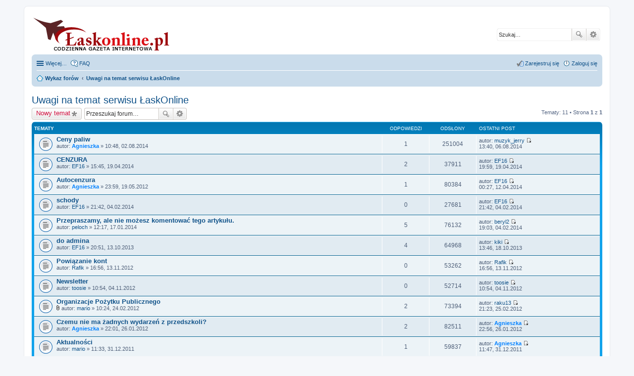

--- FILE ---
content_type: text/html; charset=UTF-8
request_url: https://forum.laskonline.pl/viewforum.php?f=10&sid=c2996a5cafc2692b17b8671204904b69
body_size: 4992
content:
<!DOCTYPE html>
<html dir="ltr" lang="pl">
<head>
<meta charset="utf-8" />
<meta http-equiv="X-UA-Compatible" content="IE=edge">
<meta name="viewport" content="width=device-width, initial-scale=1" />

<title>Uwagi na temat serwisu ŁaskOnline - ŁaskOnline.pl - forum</title>


	<link rel="canonical" href="https://forum.laskonline.pl/viewforum.php?f=10">

<!--
	phpBB style name: prosilver
	Based on style:   prosilver (this is the default phpBB3 style)
	Original author:  Tom Beddard ( http://www.subBlue.com/ )
	Modified by:
-->

<link href="./styles/prosilver/theme/stylesheet.css?assets_version=25" rel="stylesheet">
<link href="./styles/prosilver/theme/pl/stylesheet.css?assets_version=25" rel="stylesheet">
<link href="./styles/prosilver/theme/responsive.css?assets_version=25" rel="stylesheet" media="all and (max-width: 700px)">



<!--[if lte IE 9]>
	<link href="./styles/prosilver/theme/tweaks.css?assets_version=25" rel="stylesheet">
<![endif]-->





</head>
<body id="phpbb" class="nojs notouch section-viewforum ltr ">


<div id="wrap">
	<a id="top" class="anchor" accesskey="t"></a>
	<div id="page-header">
		<div role="banner">
			<div class="inner">

			<div id="site-description">
				<a id="logo" class="logo" style="padding:0;" href="./index.php?sid=8624d3f15007bc356dd89a593377fd81" title="Wykaz forów"><img src="https://www.laskonline.pl/images/logo-lask.png"  alt="ŁaskOnline.pl"></a>
				<p class="skiplink"><a href="#start_here">Przejdź do zawartości</a></p>
			</div>

									<div id="search-box" class="search-box search-header" role="search" style="box-shadow:0px 0px 1px #666;">
				<form action="./search.php?sid=8624d3f15007bc356dd89a593377fd81" method="get" id="search">
				<fieldset>
					<input name="keywords" id="keywords" type="search" maxlength="128" title="Szukaj wg słów kluczowych" class="inputbox search tiny" size="20" value="" placeholder="Szukaj…" />
					<button class="button icon-button search-icon" type="submit" title="Szukaj">Szukaj</button>
					<a href="./search.php?sid=8624d3f15007bc356dd89a593377fd81" class="button icon-button search-adv-icon" title="Wyszukiwanie zaawansowane">Wyszukiwanie zaawansowane</a>
					<input type="hidden" name="sid" value="8624d3f15007bc356dd89a593377fd81" />

				</fieldset>
				</form>
			</div>
			
			</div>
					</div>
				<div class="navbar" role="navigation">
	<div class="inner">

	<ul id="nav-main" class="linklist bulletin" role="menubar">

		<li id="quick-links" class="small-icon responsive-menu dropdown-container" data-skip-responsive="true">
			<a href="#" class="responsive-menu-link dropdown-trigger">Więcej…</a>
			<div class="dropdown hidden">
				<div class="pointer"><div class="pointer-inner"></div></div>
				<ul class="dropdown-contents" role="menu">
					
											<li class="separator"></li>
																								<li class="small-icon icon-search-unanswered"><a href="./search.php?search_id=unanswered&amp;sid=8624d3f15007bc356dd89a593377fd81" role="menuitem">Posty bez odpowiedzi</a></li>
						<li class="small-icon icon-search-active"><a href="./search.php?search_id=active_topics&amp;sid=8624d3f15007bc356dd89a593377fd81" role="menuitem">Aktywne tematy</a></li>
						<li class="separator"></li>
						<li class="small-icon icon-search"><a href="./search.php?sid=8624d3f15007bc356dd89a593377fd81" role="menuitem">Szukaj</a></li>
					
											<li class="separator"></li>
												<li class="small-icon icon-team"><a href="./memberlist.php?mode=team&amp;sid=8624d3f15007bc356dd89a593377fd81" role="menuitem">Zespół administracyjny</a></li>										<li class="separator"></li>

									</ul>
			</div>
		</li>

				<li class="small-icon icon-faq" data-skip-responsive="true"><a href="./faq.php?sid=8624d3f15007bc356dd89a593377fd81" rel="help" title="Często zadawane pytania" role="menuitem">FAQ</a></li>
						
			<li class="small-icon icon-logout rightside"  data-skip-responsive="true"><a href="./ucp.php?mode=login&amp;sid=8624d3f15007bc356dd89a593377fd81" title="Zaloguj się" accesskey="x" role="menuitem">Zaloguj się</a></li>
					<li class="small-icon icon-register rightside" data-skip-responsive="true"><a href="./ucp.php?mode=register&amp;sid=8624d3f15007bc356dd89a593377fd81" role="menuitem">Zarejestruj się</a></li>
						</ul>

	<ul id="nav-breadcrumbs" class="linklist navlinks" role="menubar">
						<li class="small-icon icon-home breadcrumbs">
									<span class="crumb" itemtype="http://data-vocabulary.org/Breadcrumb" itemscope=""><a href="./index.php?sid=8624d3f15007bc356dd89a593377fd81" accesskey="h" data-navbar-reference="index" itemprop="url"><span itemprop="title">Wykaz forów</span></a></span>
											<span class="crumb" itemtype="http://data-vocabulary.org/Breadcrumb" itemscope="" data-forum-id="10"><a href="./viewforum.php?f=10&amp;sid=8624d3f15007bc356dd89a593377fd81" itemprop="url"><span itemprop="title">Uwagi na temat serwisu ŁaskOnline</span></a></span>
												</li>
		
					<li class="rightside responsive-search" style="display: none;"><a href="./search.php?sid=8624d3f15007bc356dd89a593377fd81" title="Wyświetla zaawansowane funkcje wyszukiwania" role="menuitem">Szukaj</a></li>
			</ul>

	</div>
</div>
	</div>

	
	<a id="start_here" class="anchor"></a>
	<div id="page-body" role="main">
		
		<h2 class="forum-title"><a href="./viewforum.php?f=10&amp;sid=8624d3f15007bc356dd89a593377fd81">Uwagi na temat serwisu ŁaskOnline</a></h2>



	<div class="action-bar top">

			<div class="buttons">
			
			<a href="./posting.php?mode=post&amp;f=10&amp;sid=8624d3f15007bc356dd89a593377fd81" class="button icon-button post-icon" title="Nowy temat">
				Nowy temat			</a>

					</div>
	
			<div class="search-box" role="search">
			<form method="get" id="forum-search" action="./search.php?sid=8624d3f15007bc356dd89a593377fd81">
			<fieldset>
				<input class="inputbox search tiny" type="search" name="keywords" id="search_keywords" size="20" placeholder="Przeszukaj forum…" />
				<button class="button icon-button search-icon" type="submit" title="Szukaj">Szukaj</button>
				<a href="./search.php?sid=8624d3f15007bc356dd89a593377fd81" class="button icon-button search-adv-icon" title="Wyszukiwanie zaawansowane">Wyszukiwanie zaawansowane</a>
				<input type="hidden" name="fid[0]" value="10" />
<input type="hidden" name="sid" value="8624d3f15007bc356dd89a593377fd81" />

			</fieldset>
			</form>
		</div>
	
	<div class="pagination">
				Tematy: 11
					&bull; Strona <strong>1</strong> z <strong>1</strong>
			</div>

	</div>




	
			<div class="forumbg">
		<div class="inner">
		<ul class="topiclist">
			<li class="header">
				<dl class="icon">
					<dt><div class="list-inner">Tematy</div></dt>
					<dd class="posts">Odpowiedzi</dd>
					<dd class="views">Odsłony</dd>
					<dd class="lastpost"><span>Ostatni post</span></dd>
				</dl>
			</li>
		</ul>
		<ul class="topiclist topics">
	
				<li class="row bg1">
						<dl class="icon topic_read">
				<dt title="Nie ma nieprzeczytanych postów">
										<div class="list-inner">
												<a href="./viewtopic.php?f=10&amp;t=292&amp;sid=8624d3f15007bc356dd89a593377fd81" class="topictitle">Ceny paliw</a>
																		<br />
																		<div class="responsive-show" style="display: none;">
							Ostatni post autor: <a href="./memberlist.php?mode=viewprofile&amp;u=96&amp;sid=8624d3f15007bc356dd89a593377fd81" class="username">muzyk_jerry</a> &laquo; <a href="./viewtopic.php?f=10&amp;t=292&amp;p=1815&amp;sid=8624d3f15007bc356dd89a593377fd81#p1815" title="Przejdź do ostatniego posta">13:40, 06.08.2014</a>
													</div>
						<span class="responsive-show left-box" style="display: none;">Odpowiedzi: <strong>1</strong></span>						
						
						<div class="responsive-hide">
																					autor: <a href="./memberlist.php?mode=viewprofile&amp;u=54&amp;sid=8624d3f15007bc356dd89a593377fd81" style="color: #0080FF;" class="username-coloured">Agnieszka</a> &raquo; 10:48, 02.08.2014
													</div>

											</div>
				</dt>
				<dd class="posts">1 <dfn>Odpowiedzi</dfn></dd>
				<dd class="views">251004 <dfn>Odsłony</dfn></dd>
				<dd class="lastpost"><span><dfn>Ostatni post </dfn>autor: <a href="./memberlist.php?mode=viewprofile&amp;u=96&amp;sid=8624d3f15007bc356dd89a593377fd81" class="username">muzyk_jerry</a>
					<a href="./viewtopic.php?f=10&amp;t=292&amp;p=1815&amp;sid=8624d3f15007bc356dd89a593377fd81#p1815" title="Przejdź do ostatniego posta"><span class="imageset icon_topic_latest" title="Wyświetl najnowszy post">Wyświetl najnowszy post</span></a> <br />13:40, 06.08.2014</span>
				</dd>
			</dl>
					</li>
		
	

	
	
				<li class="row bg2">
						<dl class="icon topic_read">
				<dt title="Nie ma nieprzeczytanych postów">
										<div class="list-inner">
												<a href="./viewtopic.php?f=10&amp;t=274&amp;sid=8624d3f15007bc356dd89a593377fd81" class="topictitle">CENZURA</a>
																		<br />
																		<div class="responsive-show" style="display: none;">
							Ostatni post autor: <a href="./memberlist.php?mode=viewprofile&amp;u=350&amp;sid=8624d3f15007bc356dd89a593377fd81" class="username">EF16</a> &laquo; <a href="./viewtopic.php?f=10&amp;t=274&amp;p=1763&amp;sid=8624d3f15007bc356dd89a593377fd81#p1763" title="Przejdź do ostatniego posta">19:59, 19.04.2014</a>
													</div>
						<span class="responsive-show left-box" style="display: none;">Odpowiedzi: <strong>2</strong></span>						
						
						<div class="responsive-hide">
																					autor: <a href="./memberlist.php?mode=viewprofile&amp;u=350&amp;sid=8624d3f15007bc356dd89a593377fd81" class="username">EF16</a> &raquo; 15:45, 19.04.2014
													</div>

											</div>
				</dt>
				<dd class="posts">2 <dfn>Odpowiedzi</dfn></dd>
				<dd class="views">37911 <dfn>Odsłony</dfn></dd>
				<dd class="lastpost"><span><dfn>Ostatni post </dfn>autor: <a href="./memberlist.php?mode=viewprofile&amp;u=350&amp;sid=8624d3f15007bc356dd89a593377fd81" class="username">EF16</a>
					<a href="./viewtopic.php?f=10&amp;t=274&amp;p=1763&amp;sid=8624d3f15007bc356dd89a593377fd81#p1763" title="Przejdź do ostatniego posta"><span class="imageset icon_topic_latest" title="Wyświetl najnowszy post">Wyświetl najnowszy post</span></a> <br />19:59, 19.04.2014</span>
				</dd>
			</dl>
					</li>
		
	

	
	
				<li class="row bg1">
						<dl class="icon topic_read">
				<dt title="Nie ma nieprzeczytanych postów">
										<div class="list-inner">
												<a href="./viewtopic.php?f=10&amp;t=92&amp;sid=8624d3f15007bc356dd89a593377fd81" class="topictitle">Autocenzura</a>
																		<br />
																		<div class="responsive-show" style="display: none;">
							Ostatni post autor: <a href="./memberlist.php?mode=viewprofile&amp;u=350&amp;sid=8624d3f15007bc356dd89a593377fd81" class="username">EF16</a> &laquo; <a href="./viewtopic.php?f=10&amp;t=92&amp;p=1755&amp;sid=8624d3f15007bc356dd89a593377fd81#p1755" title="Przejdź do ostatniego posta">00:27, 12.04.2014</a>
													</div>
						<span class="responsive-show left-box" style="display: none;">Odpowiedzi: <strong>1</strong></span>						
						
						<div class="responsive-hide">
																					autor: <a href="./memberlist.php?mode=viewprofile&amp;u=54&amp;sid=8624d3f15007bc356dd89a593377fd81" style="color: #0080FF;" class="username-coloured">Agnieszka</a> &raquo; 23:59, 19.05.2012
													</div>

											</div>
				</dt>
				<dd class="posts">1 <dfn>Odpowiedzi</dfn></dd>
				<dd class="views">80384 <dfn>Odsłony</dfn></dd>
				<dd class="lastpost"><span><dfn>Ostatni post </dfn>autor: <a href="./memberlist.php?mode=viewprofile&amp;u=350&amp;sid=8624d3f15007bc356dd89a593377fd81" class="username">EF16</a>
					<a href="./viewtopic.php?f=10&amp;t=92&amp;p=1755&amp;sid=8624d3f15007bc356dd89a593377fd81#p1755" title="Przejdź do ostatniego posta"><span class="imageset icon_topic_latest" title="Wyświetl najnowszy post">Wyświetl najnowszy post</span></a> <br />00:27, 12.04.2014</span>
				</dd>
			</dl>
					</li>
		
	

	
	
				<li class="row bg2">
						<dl class="icon topic_read">
				<dt title="Nie ma nieprzeczytanych postów">
										<div class="list-inner">
												<a href="./viewtopic.php?f=10&amp;t=253&amp;sid=8624d3f15007bc356dd89a593377fd81" class="topictitle">schody</a>
																		<br />
																		<div class="responsive-show" style="display: none;">
							Ostatni post autor: <a href="./memberlist.php?mode=viewprofile&amp;u=350&amp;sid=8624d3f15007bc356dd89a593377fd81" class="username">EF16</a> &laquo; <a href="./viewtopic.php?f=10&amp;t=253&amp;p=1663&amp;sid=8624d3f15007bc356dd89a593377fd81#p1663" title="Przejdź do ostatniego posta">21:42, 04.02.2014</a>
													</div>
												
						
						<div class="responsive-hide">
																					autor: <a href="./memberlist.php?mode=viewprofile&amp;u=350&amp;sid=8624d3f15007bc356dd89a593377fd81" class="username">EF16</a> &raquo; 21:42, 04.02.2014
													</div>

											</div>
				</dt>
				<dd class="posts">0 <dfn>Odpowiedzi</dfn></dd>
				<dd class="views">27681 <dfn>Odsłony</dfn></dd>
				<dd class="lastpost"><span><dfn>Ostatni post </dfn>autor: <a href="./memberlist.php?mode=viewprofile&amp;u=350&amp;sid=8624d3f15007bc356dd89a593377fd81" class="username">EF16</a>
					<a href="./viewtopic.php?f=10&amp;t=253&amp;p=1663&amp;sid=8624d3f15007bc356dd89a593377fd81#p1663" title="Przejdź do ostatniego posta"><span class="imageset icon_topic_latest" title="Wyświetl najnowszy post">Wyświetl najnowszy post</span></a> <br />21:42, 04.02.2014</span>
				</dd>
			</dl>
					</li>
		
	

	
	
				<li class="row bg1">
						<dl class="icon topic_read">
				<dt title="Nie ma nieprzeczytanych postów">
										<div class="list-inner">
												<a href="./viewtopic.php?f=10&amp;t=247&amp;sid=8624d3f15007bc356dd89a593377fd81" class="topictitle">Przepraszamy, ale nie możesz komentować tego artykułu.</a>
																		<br />
																		<div class="responsive-show" style="display: none;">
							Ostatni post autor: <a href="./memberlist.php?mode=viewprofile&amp;u=390&amp;sid=8624d3f15007bc356dd89a593377fd81" class="username">beryl2</a> &laquo; <a href="./viewtopic.php?f=10&amp;t=247&amp;p=1661&amp;sid=8624d3f15007bc356dd89a593377fd81#p1661" title="Przejdź do ostatniego posta">19:03, 04.02.2014</a>
													</div>
						<span class="responsive-show left-box" style="display: none;">Odpowiedzi: <strong>5</strong></span>						
						
						<div class="responsive-hide">
																					autor: <a href="./memberlist.php?mode=viewprofile&amp;u=343&amp;sid=8624d3f15007bc356dd89a593377fd81" class="username">peloch</a> &raquo; 12:17, 17.01.2014
													</div>

											</div>
				</dt>
				<dd class="posts">5 <dfn>Odpowiedzi</dfn></dd>
				<dd class="views">76132 <dfn>Odsłony</dfn></dd>
				<dd class="lastpost"><span><dfn>Ostatni post </dfn>autor: <a href="./memberlist.php?mode=viewprofile&amp;u=390&amp;sid=8624d3f15007bc356dd89a593377fd81" class="username">beryl2</a>
					<a href="./viewtopic.php?f=10&amp;t=247&amp;p=1661&amp;sid=8624d3f15007bc356dd89a593377fd81#p1661" title="Przejdź do ostatniego posta"><span class="imageset icon_topic_latest" title="Wyświetl najnowszy post">Wyświetl najnowszy post</span></a> <br />19:03, 04.02.2014</span>
				</dd>
			</dl>
					</li>
		
	

	
	
				<li class="row bg2">
						<dl class="icon topic_read">
				<dt title="Nie ma nieprzeczytanych postów">
										<div class="list-inner">
												<a href="./viewtopic.php?f=10&amp;t=228&amp;sid=8624d3f15007bc356dd89a593377fd81" class="topictitle">do admina</a>
																		<br />
																		<div class="responsive-show" style="display: none;">
							Ostatni post autor: <a href="./memberlist.php?mode=viewprofile&amp;u=368&amp;sid=8624d3f15007bc356dd89a593377fd81" class="username">kiki</a> &laquo; <a href="./viewtopic.php?f=10&amp;t=228&amp;p=1542&amp;sid=8624d3f15007bc356dd89a593377fd81#p1542" title="Przejdź do ostatniego posta">13:46, 18.10.2013</a>
													</div>
						<span class="responsive-show left-box" style="display: none;">Odpowiedzi: <strong>4</strong></span>						
						
						<div class="responsive-hide">
																					autor: <a href="./memberlist.php?mode=viewprofile&amp;u=350&amp;sid=8624d3f15007bc356dd89a593377fd81" class="username">EF16</a> &raquo; 20:51, 13.10.2013
													</div>

											</div>
				</dt>
				<dd class="posts">4 <dfn>Odpowiedzi</dfn></dd>
				<dd class="views">64968 <dfn>Odsłony</dfn></dd>
				<dd class="lastpost"><span><dfn>Ostatni post </dfn>autor: <a href="./memberlist.php?mode=viewprofile&amp;u=368&amp;sid=8624d3f15007bc356dd89a593377fd81" class="username">kiki</a>
					<a href="./viewtopic.php?f=10&amp;t=228&amp;p=1542&amp;sid=8624d3f15007bc356dd89a593377fd81#p1542" title="Przejdź do ostatniego posta"><span class="imageset icon_topic_latest" title="Wyświetl najnowszy post">Wyświetl najnowszy post</span></a> <br />13:46, 18.10.2013</span>
				</dd>
			</dl>
					</li>
		
	

	
	
				<li class="row bg1">
						<dl class="icon topic_read">
				<dt title="Nie ma nieprzeczytanych postów">
										<div class="list-inner">
												<a href="./viewtopic.php?f=10&amp;t=158&amp;sid=8624d3f15007bc356dd89a593377fd81" class="topictitle">Powiązanie kont</a>
																		<br />
																		<div class="responsive-show" style="display: none;">
							Ostatni post autor: <a href="./memberlist.php?mode=viewprofile&amp;u=164&amp;sid=8624d3f15007bc356dd89a593377fd81" class="username">Rafik</a> &laquo; <a href="./viewtopic.php?f=10&amp;t=158&amp;p=998&amp;sid=8624d3f15007bc356dd89a593377fd81#p998" title="Przejdź do ostatniego posta">16:56, 13.11.2012</a>
													</div>
												
						
						<div class="responsive-hide">
																					autor: <a href="./memberlist.php?mode=viewprofile&amp;u=164&amp;sid=8624d3f15007bc356dd89a593377fd81" class="username">Rafik</a> &raquo; 16:56, 13.11.2012
													</div>

											</div>
				</dt>
				<dd class="posts">0 <dfn>Odpowiedzi</dfn></dd>
				<dd class="views">53262 <dfn>Odsłony</dfn></dd>
				<dd class="lastpost"><span><dfn>Ostatni post </dfn>autor: <a href="./memberlist.php?mode=viewprofile&amp;u=164&amp;sid=8624d3f15007bc356dd89a593377fd81" class="username">Rafik</a>
					<a href="./viewtopic.php?f=10&amp;t=158&amp;p=998&amp;sid=8624d3f15007bc356dd89a593377fd81#p998" title="Przejdź do ostatniego posta"><span class="imageset icon_topic_latest" title="Wyświetl najnowszy post">Wyświetl najnowszy post</span></a> <br />16:56, 13.11.2012</span>
				</dd>
			</dl>
					</li>
		
	

	
	
				<li class="row bg2">
						<dl class="icon topic_read">
				<dt title="Nie ma nieprzeczytanych postów">
										<div class="list-inner">
												<a href="./viewtopic.php?f=10&amp;t=154&amp;sid=8624d3f15007bc356dd89a593377fd81" class="topictitle">Newsletter</a>
																		<br />
																		<div class="responsive-show" style="display: none;">
							Ostatni post autor: <a href="./memberlist.php?mode=viewprofile&amp;u=264&amp;sid=8624d3f15007bc356dd89a593377fd81" class="username">toosie</a> &laquo; <a href="./viewtopic.php?f=10&amp;t=154&amp;p=984&amp;sid=8624d3f15007bc356dd89a593377fd81#p984" title="Przejdź do ostatniego posta">10:54, 04.11.2012</a>
													</div>
												
						
						<div class="responsive-hide">
																					autor: <a href="./memberlist.php?mode=viewprofile&amp;u=264&amp;sid=8624d3f15007bc356dd89a593377fd81" class="username">toosie</a> &raquo; 10:54, 04.11.2012
													</div>

											</div>
				</dt>
				<dd class="posts">0 <dfn>Odpowiedzi</dfn></dd>
				<dd class="views">52714 <dfn>Odsłony</dfn></dd>
				<dd class="lastpost"><span><dfn>Ostatni post </dfn>autor: <a href="./memberlist.php?mode=viewprofile&amp;u=264&amp;sid=8624d3f15007bc356dd89a593377fd81" class="username">toosie</a>
					<a href="./viewtopic.php?f=10&amp;t=154&amp;p=984&amp;sid=8624d3f15007bc356dd89a593377fd81#p984" title="Przejdź do ostatniego posta"><span class="imageset icon_topic_latest" title="Wyświetl najnowszy post">Wyświetl najnowszy post</span></a> <br />10:54, 04.11.2012</span>
				</dd>
			</dl>
					</li>
		
	

	
	
				<li class="row bg1">
						<dl class="icon topic_read">
				<dt title="Nie ma nieprzeczytanych postów">
										<div class="list-inner">
												<a href="./viewtopic.php?f=10&amp;t=82&amp;sid=8624d3f15007bc356dd89a593377fd81" class="topictitle">Organizacje Pożytku Publicznego</a>
																		<br />
																		<div class="responsive-show" style="display: none;">
							Ostatni post autor: <a href="./memberlist.php?mode=viewprofile&amp;u=191&amp;sid=8624d3f15007bc356dd89a593377fd81" class="username">raku13</a> &laquo; <a href="./viewtopic.php?f=10&amp;t=82&amp;p=655&amp;sid=8624d3f15007bc356dd89a593377fd81#p655" title="Przejdź do ostatniego posta">21:23, 25.02.2012</a>
													</div>
						<span class="responsive-show left-box" style="display: none;">Odpowiedzi: <strong>2</strong></span>						
						
						<div class="responsive-hide">
														<span class="imageset icon_topic_attach" title="Załączniki">Załączniki</span> 							autor: <a href="./memberlist.php?mode=viewprofile&amp;u=63&amp;sid=8624d3f15007bc356dd89a593377fd81" class="username">mario</a> &raquo; 10:24, 24.02.2012
													</div>

											</div>
				</dt>
				<dd class="posts">2 <dfn>Odpowiedzi</dfn></dd>
				<dd class="views">73394 <dfn>Odsłony</dfn></dd>
				<dd class="lastpost"><span><dfn>Ostatni post </dfn>autor: <a href="./memberlist.php?mode=viewprofile&amp;u=191&amp;sid=8624d3f15007bc356dd89a593377fd81" class="username">raku13</a>
					<a href="./viewtopic.php?f=10&amp;t=82&amp;p=655&amp;sid=8624d3f15007bc356dd89a593377fd81#p655" title="Przejdź do ostatniego posta"><span class="imageset icon_topic_latest" title="Wyświetl najnowszy post">Wyświetl najnowszy post</span></a> <br />21:23, 25.02.2012</span>
				</dd>
			</dl>
					</li>
		
	

	
	
				<li class="row bg2">
						<dl class="icon topic_read">
				<dt title="Nie ma nieprzeczytanych postów">
										<div class="list-inner">
												<a href="./viewtopic.php?f=10&amp;t=68&amp;sid=8624d3f15007bc356dd89a593377fd81" class="topictitle">Czemu nie ma żadnych wydarzeń z przedszkoli?</a>
																		<br />
																		<div class="responsive-show" style="display: none;">
							Ostatni post autor: <a href="./memberlist.php?mode=viewprofile&amp;u=54&amp;sid=8624d3f15007bc356dd89a593377fd81" style="color: #0080FF;" class="username-coloured">Agnieszka</a> &laquo; <a href="./viewtopic.php?f=10&amp;t=68&amp;p=526&amp;sid=8624d3f15007bc356dd89a593377fd81#p526" title="Przejdź do ostatniego posta">22:56, 26.01.2012</a>
													</div>
						<span class="responsive-show left-box" style="display: none;">Odpowiedzi: <strong>2</strong></span>						
						
						<div class="responsive-hide">
																					autor: <a href="./memberlist.php?mode=viewprofile&amp;u=54&amp;sid=8624d3f15007bc356dd89a593377fd81" style="color: #0080FF;" class="username-coloured">Agnieszka</a> &raquo; 22:01, 26.01.2012
													</div>

											</div>
				</dt>
				<dd class="posts">2 <dfn>Odpowiedzi</dfn></dd>
				<dd class="views">82511 <dfn>Odsłony</dfn></dd>
				<dd class="lastpost"><span><dfn>Ostatni post </dfn>autor: <a href="./memberlist.php?mode=viewprofile&amp;u=54&amp;sid=8624d3f15007bc356dd89a593377fd81" style="color: #0080FF;" class="username-coloured">Agnieszka</a>
					<a href="./viewtopic.php?f=10&amp;t=68&amp;p=526&amp;sid=8624d3f15007bc356dd89a593377fd81#p526" title="Przejdź do ostatniego posta"><span class="imageset icon_topic_latest" title="Wyświetl najnowszy post">Wyświetl najnowszy post</span></a> <br />22:56, 26.01.2012</span>
				</dd>
			</dl>
					</li>
		
	

	
	
				<li class="row bg1">
						<dl class="icon topic_read">
				<dt title="Nie ma nieprzeczytanych postów">
										<div class="list-inner">
												<a href="./viewtopic.php?f=10&amp;t=16&amp;sid=8624d3f15007bc356dd89a593377fd81" class="topictitle">Aktualności</a>
																		<br />
																		<div class="responsive-show" style="display: none;">
							Ostatni post autor: <a href="./memberlist.php?mode=viewprofile&amp;u=54&amp;sid=8624d3f15007bc356dd89a593377fd81" style="color: #0080FF;" class="username-coloured">Agnieszka</a> &laquo; <a href="./viewtopic.php?f=10&amp;t=16&amp;p=90&amp;sid=8624d3f15007bc356dd89a593377fd81#p90" title="Przejdź do ostatniego posta">11:47, 31.12.2011</a>
													</div>
						<span class="responsive-show left-box" style="display: none;">Odpowiedzi: <strong>1</strong></span>						
						
						<div class="responsive-hide">
																					autor: <a href="./memberlist.php?mode=viewprofile&amp;u=63&amp;sid=8624d3f15007bc356dd89a593377fd81" class="username">mario</a> &raquo; 11:33, 31.12.2011
													</div>

											</div>
				</dt>
				<dd class="posts">1 <dfn>Odpowiedzi</dfn></dd>
				<dd class="views">59837 <dfn>Odsłony</dfn></dd>
				<dd class="lastpost"><span><dfn>Ostatni post </dfn>autor: <a href="./memberlist.php?mode=viewprofile&amp;u=54&amp;sid=8624d3f15007bc356dd89a593377fd81" style="color: #0080FF;" class="username-coloured">Agnieszka</a>
					<a href="./viewtopic.php?f=10&amp;t=16&amp;p=90&amp;sid=8624d3f15007bc356dd89a593377fd81#p90" title="Przejdź do ostatniego posta"><span class="imageset icon_topic_latest" title="Wyświetl najnowszy post">Wyświetl najnowszy post</span></a> <br />11:47, 31.12.2011</span>
				</dd>
			</dl>
					</li>
		
				</ul>
		</div>
	</div>
	

	<form method="post" action="./viewforum.php?f=10&amp;sid=8624d3f15007bc356dd89a593377fd81">
		<fieldset class="display-options">
				<label>Wyświetl tematy nie starsze niż: <select name="st" id="st"><option value="0" selected="selected">Wszystkie tematy</option><option value="1">1 dzień</option><option value="7">7 dni</option><option value="14">2 tygodnie</option><option value="30">1 miesiąc</option><option value="90">3 miesiące</option><option value="180">6 miesięcy</option><option value="365">1 rok</option></select></label>
			<label>Sortuj wg <select name="sk" id="sk"><option value="a">Autor</option><option value="t" selected="selected">Data</option><option value="r">Odpowiedzi</option><option value="s">Tytuł</option><option value="v">Odsłony</option></select></label>
			<label><select name="sd" id="sd"><option value="a">Rosnąco</option><option value="d" selected="selected">Malejąco</option></select></label>
			<input type="submit" name="sort" value="Wykonaj" class="button2" />
			</fieldset>
	</form>
	<hr />

	<div class="action-bar bottom">
					<div class="buttons">
				
				<a href="./posting.php?mode=post&amp;f=10&amp;sid=8624d3f15007bc356dd89a593377fd81" class="button icon-button post-icon" title="Nowy temat">
					Nowy temat				</a>

							</div>
		
		<div class="pagination">
						Tematy: 11
							 &bull; Strona <strong>1</strong> z <strong>1</strong>
					</div>
	</div>


	<p class="jumpbox-return"><a href="./index.php?sid=8624d3f15007bc356dd89a593377fd81" class="left-box arrow-left" accesskey="r">Wróć do wykazu forów</a></p>


	<div class="dropdown-container dropdown-container-right dropdown-up dropdown-left dropdown-button-control" id="jumpbox">
		<span title="Przejdź do" class="dropdown-trigger button dropdown-select">
			Przejdź do		</span>
		<div class="dropdown hidden">
			<div class="pointer"><div class="pointer-inner"></div></div>
			<ul class="dropdown-contents">
																			<li><a href="./viewforum.php?f=3&amp;sid=8624d3f15007bc356dd89a593377fd81">Nasze miasto</a></li>
																<li><a href="./viewforum.php?f=11&amp;sid=8624d3f15007bc356dd89a593377fd81">Okolice Łasku</a></li>
																<li><a href="./viewforum.php?f=4&amp;sid=8624d3f15007bc356dd89a593377fd81">Kultura i rozrywka</a></li>
																<li><a href="./viewforum.php?f=5&amp;sid=8624d3f15007bc356dd89a593377fd81">Sport</a></li>
																<li><a href="./viewforum.php?f=12&amp;sid=8624d3f15007bc356dd89a593377fd81">Usługi i handel</a></li>
																<li><a href="./viewforum.php?f=6&amp;sid=8624d3f15007bc356dd89a593377fd81">Nauka, szkolnictwo</a></li>
																<li><a href="./viewforum.php?f=7&amp;sid=8624d3f15007bc356dd89a593377fd81">Medycyna, lekarze</a></li>
																<li><a href="./viewforum.php?f=8&amp;sid=8624d3f15007bc356dd89a593377fd81">Motoryzacja</a></li>
																<li><a href="./viewforum.php?f=9&amp;sid=8624d3f15007bc356dd89a593377fd81">Ślub i wesele</a></li>
																<li><a href="./viewforum.php?f=10&amp;sid=8624d3f15007bc356dd89a593377fd81">Uwagi na temat serwisu ŁaskOnline</a></li>
										</ul>
		</div>
	</div>


	<div class="stat-block online-list">
		<h3>Kto jest online</h3>
		<p>Użytkownicy przeglądający to forum: Obecnie na forum nie ma żadnego zarejestrowanego użytkownika i 9 gości</p>
	</div>

	<div class="stat-block permissions">
		<h3>Twoje uprawnienia na tym forum</h3>
		<p><strong>Nie możesz</strong> tworzyć nowych tematów<br /><strong>Nie możesz</strong> odpowiadać w tematach<br /><strong>Nie możesz</strong> zmieniać swoich postów<br /><strong>Nie możesz</strong> usuwać swoich postów<br /><strong>Nie możesz</strong> dodawać załączników<br /></p>
	</div>

			</div>


<div id="page-footer" role="contentinfo">
	<div class="navbar" role="navigation">
	<div class="inner">

	<ul id="nav-footer" class="linklist bulletin" role="menubar">
		<li class="small-icon icon-home breadcrumbs">
									<span class="crumb"><a href="./index.php?sid=8624d3f15007bc356dd89a593377fd81" data-navbar-reference="index">Wykaz forów</a></span>
					</li>
		
				<li class="rightside">Strefa czasowa <abbr title="Europa/Warszawa">UTC+01:00</abbr></li>
							<li class="small-icon icon-delete-cookies rightside"><a href="./ucp.php?mode=delete_cookies&amp;sid=8624d3f15007bc356dd89a593377fd81" data-ajax="true" data-refresh="true" role="menuitem">Usuń ciasteczka witryny</a></li>
									<li class="small-icon icon-team rightside" data-last-responsive="true"><a href="./memberlist.php?mode=team&amp;sid=8624d3f15007bc356dd89a593377fd81" role="menuitem">Zespół administracyjny</a></li>					</ul>

	</div>
</div>

	<div class="copyright">
				Technologię dostarcza <a href="https://www.phpbb.com/">phpBB</a>&reg; Forum Software &copy; phpBB Limited
		<br />Polski pakiet językowy dostarcza <a href="http://www.phpbb.pl/" title="Polska społeczność phpBB">phpBB.pl</a>							</div>

	<div id="darkenwrapper" data-ajax-error-title="Błąd AJAX" data-ajax-error-text="Twoje żądanie nie zostało przetworzone." data-ajax-error-text-abort="Użytkownik usunął żądanie." data-ajax-error-text-timeout="Upłynął limit czasu żądania. Ponów próbę." data-ajax-error-text-parsererror="Coś się stało podczas przetwarzania żądania i serwer zwrócił nieprawidłową odpowiedź.">
		<div id="darken">&nbsp;</div>
	</div>

	<div id="phpbb_alert" class="phpbb_alert" data-l-err="Błąd" data-l-timeout-processing-req="Upłynął limit czasu żądania.">
		<a href="#" class="alert_close"></a>
		<h3 class="alert_title">&nbsp;</h3><p class="alert_text"></p>
	</div>
	<div id="phpbb_confirm" class="phpbb_alert">
		<a href="#" class="alert_close"></a>
		<div class="alert_text"></div>
	</div>
</div>

</div>

<div>
	<a id="bottom" class="anchor" accesskey="z"></a>
	</div>

<script type="text/javascript" src="./assets/javascript/jquery.min.js?assets_version=25"></script>
<script type="text/javascript" src="./assets/javascript/core.js?assets_version=25"></script>


<script type="text/javascript" src="./styles/prosilver/template/forum_fn.js?assets_version=25"></script>

<script type="text/javascript" src="./styles/prosilver/template/ajax.js?assets_version=25"></script>




</body>
</html>
